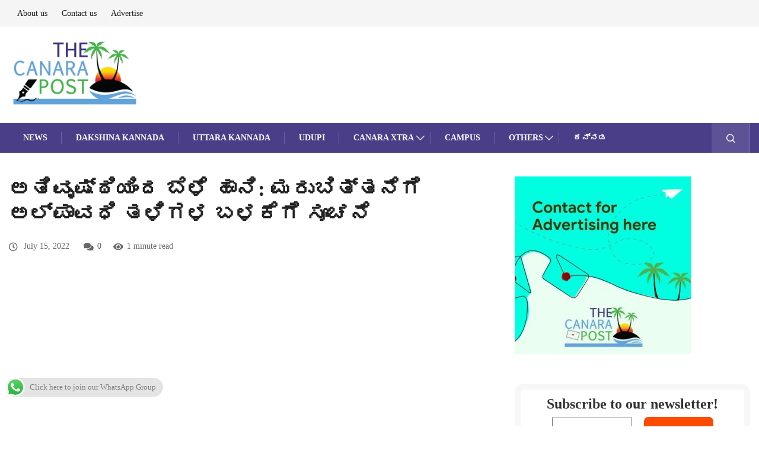

--- FILE ---
content_type: text/html; charset=utf-8
request_url: https://www.google.com/recaptcha/api2/aframe
body_size: 267
content:
<!DOCTYPE HTML><html><head><meta http-equiv="content-type" content="text/html; charset=UTF-8"></head><body><script nonce="8vRHokVARvIvibb1wAVoyg">/** Anti-fraud and anti-abuse applications only. See google.com/recaptcha */ try{var clients={'sodar':'https://pagead2.googlesyndication.com/pagead/sodar?'};window.addEventListener("message",function(a){try{if(a.source===window.parent){var b=JSON.parse(a.data);var c=clients[b['id']];if(c){var d=document.createElement('img');d.src=c+b['params']+'&rc='+(localStorage.getItem("rc::a")?sessionStorage.getItem("rc::b"):"");window.document.body.appendChild(d);sessionStorage.setItem("rc::e",parseInt(sessionStorage.getItem("rc::e")||0)+1);localStorage.setItem("rc::h",'1768654831337');}}}catch(b){}});window.parent.postMessage("_grecaptcha_ready", "*");}catch(b){}</script></body></html>